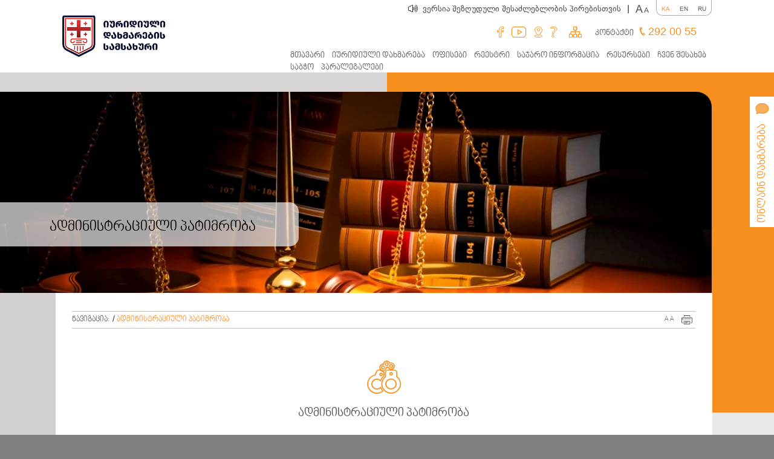

--- FILE ---
content_type: text/html; charset=UTF-8
request_url: http://www.legalaid.ge/ka/services/204/%E1%83%90%E1%83%93%E1%83%9B%E1%83%98%E1%83%9C%E1%83%98%E1%83%A1%E1%83%A2%E1%83%A0%E1%83%90%E1%83%AA%E1%83%98%E1%83%A3%E1%83%9A%E1%83%98-%E1%83%9E%E1%83%90%E1%83%A2%E1%83%98%E1%83%9B%E1%83%A0%E1%83%9D%E1%83%91%E1%83%90
body_size: 8294
content:
<!DOCTYPE html>
<!-- saved from url=(0014)about:internet -->
<html lang="ka">
<head>
        <meta charset="UTF-8">
    <title>ადმინისტრაციული პატიმრობა</title>
	<meta property="og:title" content="ადმინისტრაციული პატიმრობა" />
	<meta property="og:url" content="http://www.legalaid.ge/ka/services/204/%E1%83%90%E1%83%93%E1%83%9B%E1%83%98%E1%83%9C%E1%83%98%E1%83%A1%E1%83%A2%E1%83%A0%E1%83%90%E1%83%AA%E1%83%98%E1%83%A3%E1%83%9A%E1%83%98-%E1%83%9E%E1%83%90%E1%83%A2%E1%83%98%E1%83%9B%E1%83%A0%E1%83%9D%E1%83%91%E1%83%90" />
	<meta property="og:description" content="პირის დაცვა ადმინისტრაციული პატიმრობის საქმეზე წარმოადგენს იურიდიული დახმარების სამსახურის ერთ-ერთ მნიშვნელოვან ფუნქციას.&nbsp; 

იურიდიული დახმარების სამსახური ადმინისტრაციული პატიმრობის საქმეზე საკუთარი უფლებების დასაცავად პირებს სთავაზობს უფასო " />
	<meta property="og:image" content="http://www.legalaid.ge/photos/1/Success Stories/maxresdefault.jpg" />
	<meta property="og:image:width" content="1287" />
	<meta property="og:image:height" content="724" />
    <script src="http://www.legalaid.ge/assets/js/jssor.slider-22.0.15.min.js?v=1.0" type="text/javascript" data-library="jssor.slider" data-version="22.0.15"></script>
    <meta name="viewport" content="width=device-width, initial-scale=1.0, maximum-scale=1.0, user-scalable=no">
    <link rel="stylesheet" href="http://www.legalaid.ge/assets/fonts/css/bpg-nino-mtavruli.min.css?v=1.0">
    <link rel="stylesheet" href="http://www.legalaid.ge/assets/fonts/css/bpg-rioni-arial.min.css?v=1.0">
    <!-- <link rel="stylesheet" href="http://www.legalaid.ge/assets/css/style.css?v=1.01" /> -->
    <link rel="stylesheet" href="http://www.legalaid.ge/assets/css/style.css?v=1.01" />
    <link href="https://fonts.googleapis.com/css?family=Rubik:300" rel="stylesheet">
	<link rel="stylesheet" href="http://www.legalaid.ge/assets/css/content-style.css">
    <link rel="stylesheet" media="(max-width: 1024px)" href="http://www.legalaid.ge/assets/css/medium.css?v=1.0" />
    <link rel="stylesheet" media="(max-width: 768px)" href="http://www.legalaid.ge/assets/css/small.css?v=1.0" />
    <link rel="stylesheet" href="http://www.legalaid.ge/assets/css/printstyle.css?v=1.0" media="print"/>
    <link  href="http://www.legalaid.ge/assets/css/jquery.fancybox.min.css?v=1.0" rel="stylesheet">

    <script src="http://www.legalaid.ge/assets/js/jquery-1.12.3.min.js?v=1.0"></script>
    <!-- <script type="text/javascript" data-cfasync="false" src="//dsms0mj1bbhn4.cloudfront.net/assets/pub/shareaholic.js?v=1" data-shr-siteid="cdcacb6d8d7253b0cb9d44348122de1d" async="async"></script> -->
    <script type="text/javascript" src="//platform-api.sharethis.com/js/sharethis.js#property=59ca2af955a6eb0012399f58&product=inline-share-buttons"></script>

</head>
<body Class="ka font-normal" onload="fontSize()" data-time="21:26:07">
    <a href="#0" class="cd-top">Top</a>
    <header class="header">
        <div class="mobile-version-icons">
            <div class="sub-menu" onclick="submenu()"></div>
            <div class="home" onclick="home()"></div>
            <div class="mainmenu" onclick="mainmenu()"></div>
        </div>
        <style type="text/css">
            .test-mode {
                position:absolute; 
                width:100%; 
                top:35px; 
                text-align:center; 
                overflow:hidden; 
                font-family:'BPG Nino Mtavruli'; 
                font-weight:bold; 
                color:#f78f1e;
            }
            @media  screen and (max-width: 1024px) {
                .test-mode {
                    position:initial; 
                    background-color:#fff;
                }
            }
        </style>
        <div class="header-in">
            <a href="http://www.legalaid.ge/ka"><div id="header" class="header-logo"><img src="http://www.legalaid.ge/assets/img/logo.png" alt="logo"></div></a>
            <div class="header-content">
                <div class="options">
                    <div class="options-in">
                        <div class="options-icon"></div>
                        <p id="dis" onclick='location.href = "http://www.voice.legalaid.ge";' style="cursor:pointer">ვერსია შეზღუდული შესაძლებლობის პირებისთვის<span>|</span></p>
                        <a class="change-font-size">  <span>A</span> A</a>
                        <div class="options-content">
                                                                <a class="active" href="http://www.legalaid.ge/ka/services/204/%E1%83%90%E1%83%93%E1%83%9B%E1%83%98%E1%83%9C%E1%83%98%E1%83%A1%E1%83%A2%E1%83%A0%E1%83%90%E1%83%AA%E1%83%98%E1%83%A3%E1%83%9A%E1%83%98-%E1%83%9E%E1%83%90%E1%83%A2%E1%83%98%E1%83%9B%E1%83%A0%E1%83%9D%E1%83%91%E1%83%90">KA</a>
                                        <a class="" href="http://www.legalaid.ge/en/services/204/%E1%83%90%E1%83%93%E1%83%9B%E1%83%98%E1%83%9C%E1%83%98%E1%83%A1%E1%83%A2%E1%83%A0%E1%83%90%E1%83%AA%E1%83%98%E1%83%A3%E1%83%9A%E1%83%98-%E1%83%9E%E1%83%90%E1%83%A2%E1%83%98%E1%83%9B%E1%83%A0%E1%83%9D%E1%83%91%E1%83%90">EN</a>
                                        <a class="" href="http://www.legalaid.ge/ru/services/204/%E1%83%90%E1%83%93%E1%83%9B%E1%83%98%E1%83%9C%E1%83%98%E1%83%A1%E1%83%A2%E1%83%A0%E1%83%90%E1%83%AA%E1%83%98%E1%83%A3%E1%83%9A%E1%83%98-%E1%83%9E%E1%83%90%E1%83%A2%E1%83%98%E1%83%9B%E1%83%A0%E1%83%9D%E1%83%91%E1%83%90">RU</a>
                                    </div>
                    </div>
                </div>
                <div class="search">
                    <div class="search-content">
                        <ul class="contanct">
                    <li>
                        <a class="contact-icon fb" href="https://www.facebook.com/legalaid.ge" target="_blank"></a>
                        <a class="contact-icon youtube"  href="http://youtube.com" target="_blank"></a>
                        <a class="contact-icon" id="location"  href="http://www.legalaid.ge/ka/p/9/contact" target="_blank"></a>
                        <a class="contact-icon" id="question" href="http://www.legalaid.ge/ka/p/67/faq?showAll=1">
                        </a>
                        <a class="contact-icon" id="network" href="http://www.legalaid.ge/ka/sitemap">
                        </a>
                    </li>
                </ul>
                        <div class="menu menu-contant">
                            <ul>
                                <li><a href="http://www.legalaid.ge/ka/p/9/contact">კონტაქტი</a></li>
                            </ul>
                        </div>
                        <div class="tel"><p id="tel"><span></span> 292 00 55</p></div>
                        <form class="search-form">
                            <a id="hide">x</a>
                            <input type="text" id="search-word" placeholder="საძიებო სიტყვა">
                                <!-- <select >
                                  <option value="">კატეგორია</option>
                                  <option value="">კატეგორია</option>
                                  <option value="">კატეგორია</option>
                                  <option value="">კატეგორია</option>
                                </select> -->
                            <button class="search-button" onclick="return startSearch('search-word')" type="submit">ძებნა</button>
                        </form>
                        <div class="search-icon-div">
                            <a class="search-icon"></a>
                        </div>
                    </div>
                </div>
                <div id="menu" class="menu">
                    <ul id="menu-list">
                        <li><a href="http://www.legalaid.ge/ka">მთავარი</a></li>
                        <li><a href="http://www.legalaid.ge/ka/p/4/legal-aid">იურიდიული დახმარება</a></li>
<li><a href="http://www.legalaid.ge/ka/p/1/offices">ოფისები</a></li>
<li><a href="http://www.legalaid.ge/ka/c/2/register">რეესტრი</a></li>
<li><a href="http://www.legalaid.ge/ka/p/12/foi-general-information">საჯარო ინფორმაცია</a></li>
<li><a href="http://www.legalaid.ge/ka/p/33/information-resources">რესურსები</a></li>
<li><a href="http://www.legalaid.ge/ka/p/34/about-us">ჩვენ შესახებ</a></li>
<li><a href="http://www.legalaid.ge/ka/c/1/council">საბჭო</a></li>
<li><a href="http://www.legalaid.ge/ka/p/2313/პარალეგალები">პარალეგალები</a></li>

                    </ul>
                </div>
            </div>
        </div>
    </header>

    <section class="index-section">
        <div class="slideshow  content-slideshow-head ">
            	<img src="http://www.legalaid.ge/photos/1/Success Stories/maxresdefault.jpg" alt="">
	<div class="slide-description">
		<p>ადმინისტრაციული პატიმრობა</p>
	</div>
        </div>
        <div class="floatcontainer">
            <div class="icons">
                <!-- <a href="https://www.facebook.com/legalaid.ge">
                    <div id="facebook" class="orange-icon"></div>
                </a>
                <a href="https://www.youtube.com/channel/UCUrm4V_jXCJw8nGs_Vn-low">
                    <div style="margin-top:2px" id="video" class="orange-icon"></div>
                </a> -->
                <div id="message" class="orange-icon">
                    <div class="message-icon-contour"></div>
                    <div class="message-icon-full"></div>
                    <span>ონლაინ დახმარება</span>
                </div>
                <!-- <a href="http://www.legalaid.ge/ka/p/9/contact">
                    <div style="margin-top:2px" id="location" class="orange-icon"></div>
                </a>
                <a href="http://www.legalaid.ge/ka/p/67/faq?showAll=1">
                    <div style="margin-top:2px" id="question" class="orange-icon"></div>
                </a>
                <a href="http://www.legalaid.ge/ka/sitemap">
                    <div style="margin-top:2px" id="network" class="orange-icon"></div>
                </a> -->

<script type="text/javascript" src="http://www.legalaid.ge/mibew/js/compiled/chat_popup.js"></script><script type="text/javascript">Mibew.ChatPopup.init({"id":"58c67a3fac05bad0","url":"\/mibew\/chat?locale=ka","preferIFrame":true,"modSecurity":false,"width":640,"height":480,"resizable":true,"styleLoader":"\/mibew\/chat\/style\/popup"});</script>
            </div>
        </div>
        <div class="orange">
        </div>
        <div class="back" >
                        <div class="back-in services-back-in">
                <div class="public">
					<div class="services-text-left-separator">
						<div class="text-box services-text-box">
							<div class="separator services-separator"></div>
							<div class="navigation services-navigation">
								<div class="navigation-path">
									<p>ნავიგაცია:</p>
									<span>/</span>
									<a class="current" href="#">ადმინისტრაციული პატიმრობა</a>
								</div>

								<div class="print-button">
									<a class="change-font-size">  <span>A</span> A</a>
									<img src="http://www.legalaid.ge/assets/img/print-icon.png" onclick="window.print()"/>
								</div>
							</div>
							<div class="services-description">
								<div class="services-description-head">
									<div></div>
									<p>ადმინისტრაციული პატიმრობა</p>
								</div>

								<div class="services-description-text">
									<p style="text-align:justify"><span style="color:#000000"><span style="font-size:14px">პირის დაცვა ადმინისტრაციული პატიმრობის საქმეზე წარმოადგენს იურიდიული დახმარების სამსახურის ერთ-ერთ მნიშვნელოვან ფუნქციას.&nbsp; </span></span></p>

<p style="text-align:justify"><span style="color:#000000"><span style="font-size:14px">იურიდიული დახმარების სამსახური ადმინისტრაციული პატიმრობის საქმეზე საკუთარი უფლებების დასაცავად პირებს სთავაზობს უფასო იურიდიულ კონსულტაციას. მათ შეუძლიათ ისარგებლონ როგორც პირადი ასევე სატელეფონო/ონლაინ კონსულტაციის სერვისებით. იურიდიული დახმარების სამსახური ადმინისტრაციული სამართალდარღვევის საქმეზე უფასო საადვოკატო მომსახურებას ახორციელებს, თუ ადვოკატის დანიშვნას მოითხოვს ის გადახდისუუნარო პირი, რომლის მიმართაც მიმდინარეობს წარმოება იმ საქმეზე, რომლისთვისაც სახდელის ერთ-ერთ სახედ გათვალისწინებულია ადმინისტრაციული პატიმრობა და თუ საქმეში არ მონაწილებს მის მიერ აყვანილი ადვოკატი.</span></span></p>

<p style="text-align:justify"><span style="color:#000000"><strong><span style="font-size:14px">ადმინისტრაციულ პასუხისგებაში მიცემულ პირს უფლება აქვს:</span></strong></span></p>

<ul>
	<li style="text-align:justify"><span style="color:#000000"><span style="font-size:14px">გაეცნოს საქმის მასალებს;</span></span></li>
	<li style="text-align:justify"><span style="color:#000000"><span style="font-size:14px">მისცეს ახსნა-განმარტება;</span></span></li>
	<li style="text-align:justify"><span style="color:#000000"><span style="font-size:14px">წარადგინოს მტკიცებულება;</span></span></li>
	<li style="text-align:justify"><span style="color:#000000"><span style="font-size:14px">განაცხადოს შუამდგომლობა;</span></span></li>
	<li style="text-align:justify"><span style="color:#000000"><span style="font-size:14px">საქმის განხილვისას ისარგებლოს ადვოკატის იურიდიული დახმარებით; </span></span></li>
	<li style="text-align:justify"><span style="color:#000000"><span style="font-size:14px">გამოვიდეს მშობლიურ ენაზე და თუ არ იცის მიმდინარე წარმოების ენა, ისარგებლოს თარჯიმნის მომსახურებით;</span></span></li>
	<li style="text-align:justify"><span style="color:#000000"><span style="font-size:14px">გაასაჩივროს&nbsp;მიღებული დადგენილება.</span></span></li>
</ul>

<p style="text-align:justify"><span style="color:#000000"><span style="font-size:14px">ადმინისტრაციული სამართალდარღვევის საქმე განიხილება იმ პირის თანდასწრებით, რომელიც მიცემულია ადმინისტრაციულ პასუხისგებაში. ამ პირის დაუსწრებლად საქმე შეიძლება განხილულ იქნეს მხოლოდ ისეთ შემთხვევებში, როდესაც არსებობს ცნობა მისთვის საქმის განხილვის ადგილისა და დროის დროული შეტყობინების შესახებ, თუმცა მისგან არ შემოსულა შუამდგომლობა საქმის განხილვის გადადების თაობაზე.</span></span></p>

<p style="text-align:justify"><span style="color:#000000"><span style="font-size:14px">ადმინისტრაციული პატიმრობის ვადა არ შეიძლება იყოს 15 დღეზე მეტი. ადმინისტრაციული პატიმრობა არ შეიძლება შეეფარდოთ ორსულ ქალებს, დედებს, რომლებსაც ჰყავთ 12 წლამდე ასაკის ბავშვები, 18 წლის ასაკს მიუღწეველ პირებს, პირველი და მეორე ჯგუფის შეზღუდული შესაძლებლობის სტატუსის მქონე პირებს.</span></span></p>

<p style="text-align:justify"><span style="color:#000000"><span style="font-size:14px">ადმინიტრაციული პატიმრობა გამოიყენება ისეთ სამართალდარღვევებზე, როგორებიცაა წვრილმანი ხულიგნობა; სამიჯნე ნიშნის მოშლა, დაზიანება ან სასაზღვრო ზოლის თვითნებური შეცვლა; შემაკავებელი ან დამცავი ორდერით გათვალისწინებული მოთხოვნებისა და&nbsp; ვალდებულებების შეუსრულებლობა და სხვა.</span></span></p>

<p style="text-align:justify">&nbsp;</p>

<hr />
<p style="text-align:justify"><span style="font-size:18px"><strong><span style="color:#d35400">სამართლებრივი აქტები</span></strong></span></p>

<ul>
	<li style="text-align:justify"><span style="font-size:14px"><a href="https://matsne.gov.ge/ka/document/view/30346" target="_blank">საქართველოს კონსტიტუცია</a></span></li>
	<li style="text-align:justify"><span style="font-size:14px"><a href="https://matsne.gov.ge/ka/document/view/1208370" target="_blank">ადამიანის უფლებათა და ძირითად თავისუფლებათა დაცვის კონვეცია</a></span></li>
	<li style="text-align:justify"><span style="font-size:14px"><a href="https://matsne.gov.ge/ka/document/view/1398335" target="_blank">საერთაშორისო პაქტი სამოქალაქო და პოლიტიკური უფლებების შესახებ</a></span></li>
	<li style="text-align:justify"><span style="font-size:14px"><a href="https://matsne.gov.ge/ka/document/view/1483577" target="_blank">ეკონომიკური, სოციალური და კულტურული უფლებების შესახებ საერთაშორისო პაქტი</a></span></li>
	<li style="text-align:justify"><span style="font-size:14px"><a href="https://matsne.gov.ge/ka/document/view/28216" target="_blank">საქართველოს&nbsp;ადმინისტრაციულ სამართალდარღვევათა კოდექსი</a></span></li>
	<li style="text-align:justify"><span style="font-size:14px"><a href="https://matsne.gov.ge/ka/document/view/21604" target="_blank">&bdquo;იურიდიული დახმარების შესახებ&ldquo; საქართველოს კანონი</a></span></li>
	<li style="text-align:justify"><span style="font-size:14px"><a href="https://matsne.gov.ge/ka/document/view/15472" target="_blank">&bdquo;ადვოკატთა შესახებ&ldquo; საქართველოს კანონი</a></span></li>
	<li style="text-align:justify"><span style="font-size:14px"><a href="https://matsne.gov.ge/ka/document/view/2384252" target="_blank">საქართველოს მთავრობის №424 დადგენილება - &bdquo;პირის გადახდისუუნარობის დადასტურების წესის განსაზღვრის შესახებ&ldquo; </a></span></li>
	<li style="text-align:justify"><span style="font-size:14px"><a href="http://www.legalaid.ge/files/1/LAS_Council_Decision_20.pdf" target="_blank">იურიდიული დახმარების საბჭოს №20 გადაწყვეტილება - საჯარო სამართლის იურიდიული პირის &ndash; იურიდიული დახმარების სამსახურის დებულების დამტკიცების შესახებ </a></span></li>
	<li style="text-align:justify"><span style="font-size:14px"><a href="http://www.legalaid.ge/files/1/LAS_Council_Decision_27.pdf" target="_blank">იურიდიული დახმარების საბჭოს </a><a href="http://www.legalaid.ge/files/1/LAS_Council_Decision_20.pdf" target="_blank">№</a><a href="http://www.legalaid.ge/files/1/LAS_Council_Decision_27.pdf" target="_blank">27 გადაწყვეტილება - &bdquo;იურიდიული დახმარების შესახებ&ldquo; საქართველოს კანონის მე-5 მუხლის მე-3 პუნქტით გათვალისწინებული იურიდიული დახმარების გაწევის კრიტერიუმების დამტკიცების შესახებ</a></span></li>
	<li style="text-align:justify"><span style="font-size:14px"><a href="http://www.legalaid.ge/files/1/GBA_Code.pdf" target="_blank">ადვოკატთა პროფესიული ეთიკის კოდექსი</a></span></li>
</ul>

<p style="text-align:justify">&nbsp;</p>

<hr />
<p style="text-align:justify"><span style="font-size:18px"><strong><span style="color:#d35400">მომსახურების ფარგლები</span></strong></span></p>

<p style="text-align:justify"><span style="font-size:14px">სამოქალაქო ან/და ადმინისტრაციულ საქმეზე მუშაობისას, იურიდიული დახმარების სამსახურის საზოგადოებრივი ადვოკატი, როგორც წესი, ახორციელებს შემდეგ მოქმედებებს:</span></p>

<ul>
	<li style="text-align:justify"><span style="font-size:14px">ეცნობა ინფორმაციას და საქმის მასალებს წარმოებაში მიღებული საქმეების შესახებ;</span></li>
	<li style="text-align:justify"><span style="font-size:14px">ხვდება დასაცავ პირს და უწევს სამართლებრივ კონსულტაციას;</span></li>
	<li style="text-align:justify"><span style="font-size:14px">აანალიზებს საქმესთან დაკავშირებულ ინფორმაციას და უზრუნველყოფს საქმის წარმატებით წარმართვისათვის მტკიცებულებების შეგროვებას და წარდგენას შესაბამის უწყებაში ან სასამართლოში;</span></li>
	<li style="text-align:justify"><span style="font-size:14px">წარმოადგენს დასაცავ პირს სასამართლოში;</span></li>
	<li style="text-align:justify"><span style="font-size:14px">ადგენს საქმესთან დაკავშირებულ სამართლებრივ დოკუმენტებს &ndash; განცხადებებს, სარჩელებს, შესაგებლებს, საჩივრებს, მიმართვებს, შუამდგომლობებს და ა.შ.;</span></li>
	<li style="text-align:justify"><span style="font-size:14px">ახდენს დასაცავი პირის და, საჭიროების შემთხვევაში, მისი კანონიერი წარმომადგენლის ინფორმირებას საქმის მიმდინარეობასთან დაკავშირებით.</span></li>
</ul>

<p>&nbsp;</p>

<hr />
<p><span style="font-size:18px"><strong><span style="color:#d35400">მომსახურებით სარგებლობის პირობები</span></strong></span></p>

<p>&nbsp;</p>

<p>&nbsp;</p>

									<!-- 229146742-->&nbsp; 
								</div>

              								<div style="margin-top: 15px;" class="sharethis-inline-share-buttons" data-version="v1"></div>
								<!-- <div style="margin-left: -15px;" class="shareaholic-canvas" data-app="share_buttons" data-app-id="26710535"></div> -->
								
								<div class="other-services">
									<div class="other-services-head">
										<a href="#">სხვა იუირიდიული დახმარება<div></div></a>
									</div>
									<div class="other-services-icons">
										<div class="tooltip"><a href="http://www.legalaid.ge/ka/services/176/legal-consultation"></a>
										  <span class="tooltiptext">იურიდიული კონსულტაცია</span>
										</div>
										<div class="tooltip"><a href="http://www.legalaid.ge/ka/services/177/drafting-of-legal-documents"></a>
										  <span class="tooltiptext">იურიდიული დოკუმენტების შედგენა</span>
										</div>
										<div class="tooltip"><a href="http://www.legalaid.ge/ka/services/178/criminal-legal-aid"></a>
										  <span class="tooltiptext">იურიდიული დახმარება სისხლის სამართლის პროცესში</span>
										</div>
										<div class="tooltip"><a href="http://www.legalaid.ge/ka/services/179/არასრულწლოვანთა-დაცვა"></a>
										  <span class="tooltiptext">არასრულწლოვანთა დაცვა</span>
										</div>
										<div class="tooltip"><a href="http://www.legalaid.ge/ka/services/180/ოჯახში-ძალადობა"></a>
										  <span class="tooltiptext">ოჯახში ძალადობა</span>
										</div>
										<div class="tooltip"><a href="http://www.legalaid.ge/ka/services/181/ქალთა-მიმართ-ძალადობა"></a>
										  <span class="tooltiptext">ქალთა მიმართ ძალადობა</span>
										</div>
										<div class="tooltip"><a href="http://www.legalaid.ge/ka/services/182/საოჯახო-სამართალი"></a>
										  <span class="tooltiptext"> საოჯახო სამართალი</span>
										</div>
										<div class="tooltip"><a href="http://www.legalaid.ge/ka/services/183/მემკვიდრეობა"></a>
										  <span class="tooltiptext">მემკვიდრეობა</span>
										</div>
										<div class="tooltip"><a href="http://www.legalaid.ge/ka/services/184/დევნილთა-უფლებები"></a>
										  <span class="tooltiptext">დევნილთა უფლებები</span>
										</div>
										<div class="tooltip"><a href="http://www.legalaid.ge/ka/services/185/სოციალური-დახმარება"></a>
										  <span class="tooltiptext">სოციალური დახმარება</span>
										</div>
										<div class="tooltip"><a href="http://www.legalaid.ge/ka/services/186/პენსიის-საკითხები"></a>
										  <span class="tooltiptext">პენსიის საკითხები</span>
										</div>
										<div class="tooltip"><a href="http://www.legalaid.ge/ka/services/194/პირის-მხარდაჭერის-მიმღებად-ცნობა"></a>
										  <span class="tooltiptext">პირის &bdquo;მხარდაჭერის მიმღებად&ldquo; ცნობა</span>
										</div>
										<div class="tooltip"><a href="http://www.legalaid.ge/ka/services/188/პაციენტთა-უფლებები"></a>
										  <span class="tooltiptext">პაციენტთა უფლებები</span>
										</div>
										<div class="tooltip"><a href="http://www.legalaid.ge/ka/services/189/ომისა-და-სამხედრო-ძალების-ვეტერანები"></a>
										  <span class="tooltiptext"> ომისა და სამხედრო ძალების ვეტერანები</span>
										</div>
										<div class="tooltip"><a href="http://www.legalaid.ge/ka/services/195/არანებაყოფლობითი-ფსიქიატრიული-მკურნალობა"></a>
										  <span class="tooltiptext">არანებაყოფლობითი ფსიქიატრიული მკურნალობა</span>
										</div>
										<div class="tooltip"><a href="http://www.legalaid.ge/ka/services/197/პატიმართა-დისციპლინური-სამართალწარმოება"></a>
										  <span class="tooltiptext">პატიმართა დისციპლინური სამართალწარმოება</span>
										</div>
										<div class="tooltip"><a href="http://www.legalaid.ge/ka/services/193/თავშესაფრის-მაძიებლები"></a>
										  <span class="tooltiptext">თავშესაფრის მაძიებლები</span>
										</div>
										<div class="tooltip"><a href="http://www.legalaid.ge/ka/services/187/ყოფილ-სახელმწიფო-მოხელეთა-და-მეცნიერთა-სოციალური-უ"></a>
										  <span class="tooltiptext">ყოფილ სახელმწიფო მოხელეთა და მეცნიერთა სოციალური უფლებები</span>
										</div>
										<div class="tooltip"><a href="http://www.legalaid.ge/ka/services/190/საომარ-მოქმედებებში-დაღუპულ-და-უგზოუკვლოდ-დაკარგულ"></a>
										  <span class="tooltiptext"> საომარ მოქმედებებში დაღუპულ და უგზო&ndash;უკვლოდ დაკარგულ პირთა ოჯახების სოციალური უფლებები</span>
										</div>
										<div class="tooltip"><a href="http://www.legalaid.ge/ka/services/196/ტუბერკულოზით-დაავადებულ-პირთა-არანებაყოფლობითი-იზო"></a>
										  <span class="tooltiptext"> ტუბერკულოზით დაავადებულ პირთა არანებაყოფლობითი იზოლაცია</span>
										</div>
										<div class="tooltip"><a href="http://www.legalaid.ge/ka/services/191/პოლიტიკური-რეპრესიების-მსხვერპლთა-უფლებები"></a>
										  <span class="tooltiptext">პოლიტიკური რეპრესიების მსხვერპლთა უფლებები</span>
										</div>
										<div class="tooltip"><a href="http://www.legalaid.ge/ka/services/192/შეზღუდული-შესაძლებლობის-მქონე-პირთა-უფლებები"></a>
										  <span class="tooltiptext">შეზღუდული შესაძლებლობის მქონე პირთა უფლებები</span>
										</div>
									</div>
								</div>
							</div>
						</div>
					</div>
					<div class="public-in">
					</div>
				    		<div class="poster  ">
					<div class="poster-orange"></div>
					<div class="orange-arrow"></div>
					<a href="http://www.legalaid.ge/ka/p/100/statistics">
						<div id="questions" class="poster-deskription">
							<div class="poster-paragraph">
								<p>სტატისტიკა</p>
							</div>
						</div>
					</a>
					<div class="poster-height"></div>
				</div>
				    		<div class="poster  ">
					<div class="poster-orange"></div>
					<div class="orange-arrow"></div>
					<a href="http://www.legalaid.ge/ka/p/2197/%E1%83%A1%E1%83%90%E1%83%A1%E1%83%90%E1%83%A0%E1%83%92%E1%83%94%E1%83%91%E1%83%9A%E1%83%9D-%E1%83%91%E1%83%9B%E1%83%A3%E1%83%9A%E1%83%94%E1%83%91%E1%83%98">
						<div id="questions" class="poster-deskription">
							<div class="poster-paragraph">
								<p>სასარგებლო ბმულები</p>
							</div>
						</div>
					</a>
					<div class="poster-height"></div>
				</div>
				    		<div class="poster  services-poster-last ">
					<div class="poster-orange"></div>
					<div class="orange-arrow"></div>
					<a href="http://free.mylaw.ge/">
						<div id="questions" class="poster-deskription">
							<div class="poster-paragraph">
								<p>უფასო იურიდიული დახმარების პორტალი</p>
							</div>
						</div>
					</a>
					<div class="poster-height"></div>
				</div>
		<div></div>
				</div>
            </div>


        </div>

    </section>

    <footer class="footer">
        <div class="footer-head">
            <div class="footer-list">
                <center>
                                <h6 class="footer-tags-list"><a href="http://www.legalaid.ge/ka/tags/ყველაქალსაქვსსათქმელი">ყველაქალსაქვსსათქმელი</a></h6>
                        <h6 class="footer-tags-list"><a href="http://www.legalaid.ge/ka/tags/სახელმწიფოზრუნავს">სახელმწიფოზრუნავს</a></h6>
                        <h6 class="footer-tags-list"><a href="http://www.legalaid.ge/ka/tags/არასრულწლოვანი">არასრულწლოვანი</a></h6>
                        <h6 class="footer-tags-list"><a href="http://www.legalaid.ge/ka/tags/სოციალურად დაუცველი">სოციალურად დაუცველი</a></h6>
                        <h6 class="footer-tags-list"><a href="http://www.legalaid.ge/ka/tags/კონკურსი">კონკურსი</a></h6>
                        <h6 class="footer-tags-list"><a href="http://www.legalaid.ge/ka/tags/იურიდიული დახმარების საბჭო">იურიდიული დახმარების საბჭო</a></h6>
                                    <h5 class="footer-tags-list"><a href="http://www.legalaid.ge/ka/tags/undp undpgeorgia germany ruleoflaw justice justiceforall accesstojustice lasGeorgiia legalaid">undp undpgeorgia germany ruleoflaw justice justiceforall accesstojustice lasGeorgiia legalaid</a></h5>
                                    <h3 class="footer-tags-list"><a href="http://www.legalaid.ge/ka/tags/ვაკანსია">ვაკანსია</a></h3>
                                    <h1 class="footer-tags-list"><a href="http://www.legalaid.ge/ka/tags/undp undpgeorgia germany ruleoflaw justice justiceforall accesstojustice legalaid las">undp undpgeorgia germany ruleoflaw justice justiceforall accesstojustice legalaid las</a></h1>
                        <h1 class="footer-tags-list"><a href="http://www.legalaid.ge/ka/tags/სისხლის სამართლის პროცესი">სისხლის სამართლის პროცესი</a></h1>
                            </center>
            </div>
        </div>
        <div class="footer-section">
            <div class="footer-section-in">
                <div class="contact">
					                <h3>კონტაქტი</h3>
                    <p>&nbsp;</p>

<ul>
	<li>იურიდიული დახმარების სამსახური (ადმინისტრაცია)</li>
</ul>

<ul>
	<li>საიდენტიფიკაციო კოდი: 204534058</li>
</ul>

<ul>
	<li>მის: აღმაშენებლის გამზ №140ა, თბილისი, საქართველო</li>
	<li>ელ-ფოსტა: info@legalaid.ge</li>
	<li><strong>სატელეფონო კონსულტაცია&nbsp;&nbsp;(სამუშაო დღეებში 10 საათიდან 18 საათამდე)</strong><strong>:</strong></li>
	<li><strong>1485 ან</strong>&nbsp;&nbsp;<span style="font-family:Arial,Helvetica,sans-serif"><span style="font-size:14px"><strong>+995 (32) 2920055&nbsp;</strong></span></span></li>
	<li>საზოგადოებასთან ურთიერთობა: pr@legalaid.ge</li>
</ul>

<p>&nbsp;</p>

					<ul class="contanct">
					<li>
                        <a class="contact-icon fb" href="https://www.facebook.com/legalaid.ge" target="_blank"></a>
                        <a class="contact-icon youtube"  href="http://youtube.com" target="_blank"></a>
                        <a class="contact-icon" id="location"  href="http://www.legalaid.ge/ka/p/9/contact" target="_blank"></a>
                        <a class="contact-icon" id="question" href="http://www.legalaid.ge/ka/p/67/faq?showAll=1">
                        </a>
                        <a class="contact-icon" id="network" href="http://www.legalaid.ge/ka/sitemap">
                        </a>
                    </li>
				</ul>
                </div>
                <div class="footer-about">
                <h3>იურიდიული დახმარება</h3>
                    <ul class="footer-about-list">
                        <li><a href="http://www.legalaid.ge/ka/p/123/general-conditions">ზოგადი პირობები</a></li>
<li><a href="http://www.legalaid.ge/ka/p/125/services">სერვისები</a></li>
<li><a href="http://www.legalaid.ge/ka/p/126/mandatory-defense">სავალდებულო დაცვა</a></li>
<li><a href="http://www.legalaid.ge/ka/p/122/service-for-insolvent-persons">გადახდისუუნარო პირთა მომსახურება </a></li>
<li><a href="http://www.legalaid.ge/ka/p/127/procedure-of-appointing-a-lawyer">ადვოკატის დანიშვნის პროცედურა</a></li>

                    </ul>

                </div>
                <div class="footer-about">
                <h3>საინფორმაციო რესურსები</h3>
                    <ul class="footer-about-list">
                        <li><a href="http://www.legalaid.ge/ka/p/5/news">სიახლეები</a></li>
<li><a href="http://www.legalaid.ge/ka/p/6/announcements">განცხადებები</a></li>
<li><a href="http://www.legalaid.ge/ka/p/7/მოგებული-საქმეები">მოგებული საქმეები</a></li>
<li><a href="http://www.legalaid.ge/ka/p/88/publications">პუბლიკაციები</a></li>
<li><a href="http://www.legalaid.ge/ka/p/2/photo-gallery">ფოტოგალერეა</a></li>
<li><a href="http://www.legalaid.ge/ka/p/3/video-gallery">ვიდეოგალერეა</a></li>

                    </ul>

                </div>
                <div class="footer-about  last">
                <h3>ჩვენ შესახებ</h3>
                    <ul class="footer-about-list">
                        <li><a href="http://www.legalaid.ge/ka/tbilisi">თბილისის იურიდიული დახმარების ბიურო</a></li>
<li><a href="http://www.legalaid.ge/ka/p/5/news">სიახლეები</a></li>
<li><a href="http://www.legalaid.ge/ka/p/9/contact">კონტაქტი</a></li>

                    </ul>
                </div>
            </div>

        </div>
        <div class="footer-un">
                <div class="fuuter-un-in">
                    <!-- tmp -->
                    <img src="http://www.legalaid.ge/assets/img/european.png" >
                    <p>წინამდებარე ვებგვერდი შექმნილია ევროკავშირისა და გაეროს განვითარების პროგრამის დახმარებით. მის შინაარსზე პასუხისმგებელია მხოლოდ იურიდიული დახმარების სამსახური და მისი შინაარსის ევროკავშირის და გაეროს განვითარების პროგრამის პოზიციად აღქმა დაუშვებელია.</p>
                    <img class="undp" src="http://www.legalaid.ge/assets/img/undp.png">
                </div>
        </div>
        <div class="footer-footer">
            <div class="footer-footer-in">
                <p>იურიდიული დახმარების სამსახური 2011 &copy; ყველა უფლება დაცულია  |  <a href="http://ideadesigngroup.ge" style="color:inherit" target="_blank">შექმნილია იდეა დიზაინ ჯგუფის მიერ</a></p>
            </div>
        </div>
        </div>
           </div>
        </div>
    </footer>
    <script type="text/javascript" src="http://www.legalaid.ge/assets/js/javascript.js"></script>
    <script src="http://www.legalaid.ge/assets/js/jquery.fancybox.min.js"></script>
    <script type="text/javascript">
        function startSearch(inputId) {
            location.href = "http://www.legalaid.ge/ka/search/" + $('#' + inputId).val();
            return false;
        }
    </script>
    <!-- Global site tag (gtag.js) - Google Analytics -->
    <script async src="https://www.googletagmanager.com/gtag/js?id=UA-39713075-43"></script>
    <script>
      window.dataLayer = window.dataLayer || [];
      function gtag(){dataLayer.push(arguments);}
      gtag('js', new Date());

      gtag('config', 'UA-39713075-43');
    </script>
</body>
</html>


--- FILE ---
content_type: text/css
request_url: http://www.legalaid.ge/assets/css/content-style.css
body_size: 4371
content:

.ka .biuro-buttons .biuro-button
,.ka .contact-info-icons .contact-inco-icon
,.ka .contact-h
,.ka .navigation
,.ka .text h1
,.ka .publication-table
,.ka .about-us
,.ka .accordion
,.ka .content-menu-link
,.ka .panel p
,.ka .postpage-form select
,.ka .news .news-post h3
,.ka .news .news-date span
,.ka ul
,.ka .services-list h1
,.ka .services-link p
,.ka .services-description-head p
,.ka .other-services-head a
,.ka .gallery p
,.ka .accordion a
{
    font-family: "BPG Nino Mtavruli", sans-serif;
}
.ka .administration ul
,.ka .post p
,.ka .text
,.ka .panel-qa p
,.ka .news .news-post p
,.ka .news-changepage li
,.ka .services-description-text p
,.ka .tooltiptext
,.ka .gallery .gallery-description
,.ka .panel .pre a
,.ka .sitemapLinks a
{
    font-family: "BPG Rioni Arial", sans-serif;
}



.en .biuro-buttons .biuro-button
,.en .contact-info-icons .contact-inco-icon
,.en .contact-h
,.en .navigation
,.en .text h1
,.en .publication-table
,.en .about-us
,.en .accordion
,.en .content-menu-link
,.en .panel p
,.en .postpage-form select
,.en .news .news-post h3
,.en .news .news-date span
,.en ul
,.en .services-list h1
,.en .services-link p
,.en .services-description-head p
,.en .other-services-head a
,.en .gallery p
,.en .accordion a
,.en .administration ul
,.en .post p
,.en .text
,.en .panel-qa p
,.en .news .news-post p
,.en .news-changepage li
,.en .services-description-text p
,.en .tooltiptext
,.en .gallery .gallery-description
,.en .panel .pre a
,.en .sitemapLinks a
{
    font-family: 'Rubik', sans-serif;
}


.ru .biuro-buttons .biuro-button
,.ru .contact-info-icons .contact-inco-icon
,.ru .contact-h
,.ru .navigation
,.ru .text h1
,.ru .publication-table
,.ru .about-us
,.ru .accordion
,.ru .content-menu-link
,.ru .panel p
,.ru .postpage-form select
,.ru .news .news-post h3
,.ru .news .news-date span
,.ru ul
,.ru .services-list h1
,.ru .services-link p
,.ru .services-description-head p
,.ru .other-services-head a
,.ru .gallery p
,.ru .accordion a
,.ru .administration ul
,.ru .post p
,.ru .text
,.ru .panel-qa p
,.ru .news .news-post p
,.ru .news-changepage li
,.ru .services-description-text p
,.ru .tooltiptext
,.ru .gallery .gallery-description
,.ru .panel .pre a
,.ru .sitemapLinks a
{
    font-family: 'Rubik', sans-serif;
}

.post ul {
    display:inline-block;
    padding-left:20px;
}

.content-slideshow-head
{
    padding: 13% 0px;
    overflow: hidden;
    height: 0px;
}
.content-slideshow-head img
{
    width: 100%;
    margin-top: -15%;
}
#map
{
    width: 100%;
    margin-top: -15%;
    height: 100%;
    position: static !important;
}
.biuro-buttons
{
    width: 100%;
    height: 20px;
    margin-bottom: 50px;
}
.biuro-buttons .biuro-button
{
    height: 0px;
    display: block;
    padding: 17px 3%;
    background-color: #e8e7e7;
    border: none;
    line-height: 6px;
    margin-bottom: 5px;
    font-size: 12px;
    margin-left: 1%;
    cursor: pointer;
    width: initial;
    color: grey;
    float: left;
    -webkit-transition: .3s;
    transition: .3s;
    -moz-transition: .3s;
    -o-transition: .3s;
    -ms-transition: .3s;
}
.biuro-buttons .last
{
    border-top-right-radius: 15px;
}
.biuro-buttons .active
{
    background-color: #e35a53;
    color: #eee !important;
}
.biuro-buttons .biuro-button:hover
{
    background-color: #e35a53;
    color: #eee !important;
}
.biuro-map
{
    background: url('../img/map.png');
    background-repeat: no-repeat;
    background-size: 100%;
    width: 80%;
    margin:  10px auto;
    padding: 20.5% 0px;
}
.contact-info
{
    color: #a8c3c1 !important;
    font-size: 10px;
}
.contact-info-icons
{
    width: 100%;
    height: 100%;
    margin-top: 10px;
    overflow: hidden;
}
.administration
{
    width: 90%;
    margin-left: 10%;
}
.administration ul
{
    font-size: 12px;
}
.administration ul li
{
    color: #f78f1e;
}
.administration ul li a
{
    color: #4c4d4f;
    -webkit-transition: .3s;
    transition: .3s;
    -moz-transition: .3s;
    -o-transition: .3s;
    -ms-transition: .3s;
}
.administration ul li a:hover
{
    color: #f78f1e;
}
.administration ul li a span
{
    color: #518b86;
}
.contact-info-icons .contact-inco-icon
{
    width: 23%;
    margin-right: 2%;
    line-height: 1;
    margin-top: 20px;
    float: left;
    height: 100%;
    text-align: center;
}
.contact-info-icons .contact-inco-icon:hover h3
{
    color: #4c4d4f;
}
.contact-h
{
    font-size: 12px;
    color: #7f8d99;
}
.contact-info-icons .contact-inco-icon p
{
    font-size: 12px;
    color: #4c4d4f;
}
.contact-info-icons .contact-inco-icon h3
{
    -webkit-transition: .3s;
    transition: .3s;
    -moz-transition: .3s;
    -o-transition: .3s;
    -ms-transition: .3s;
  font-family: "icon-set";
  margin-bottom: 15px;
  color: #f78f1e;
}
.social
{
    width: 100%;
    height: 40px;
    line-height: 40px;
    padding: 15px 0px;

}
.social p
{
     color: #f78f1e;
     float: left;
}
.social-links
{
    width: 40%;
    float: right;
    height: 40px;
    background-color: #f5f5f5;
}
.post p
{
    font-size: 10px;
}
.post-images
{
    width: 47%;
    height: 100%;
    overflow: hidden;
    border-top-right-radius: 15px;
    float: left;
    margin-right: 10px;
}
.post-links
{
    width: 100%;
    margin: 20px 0px;
}
.post-links a
{
    padding: 3px 7px;
    margin: 2px;
    border-radius: 7px;
    color: #7f8d99 !important;
    background-color: #ebe9e9;
    font-size: 8px;
}
.post-images a {
  text-decoration: none;
}

.post-images a img
{
    width: 49.2%;
}
.post-images a:nth-child(1) img
{
    width: 100%;
}
.back
{
    margin-top: 28.5%;
}
.text-box
{
    width: 87.35%;
    height: 100%;
    min-height: 340px;
    overflow: hidden;
    background-color: #ffffff;
    position: relative;
    z-index: 4;
    border-bottom-right-radius: 25px;
}
.services-text-box
{
width: 106%;
    /*padding-bottom: 50px;*/
    margin-left: 9%;
}
.public-in
{
    padding-bottom: 10%;
}
.navigation
{
    height: 100%;
    overflow: hidden;
    width: 80%;
    margin: 0px auto;
    border-top: 1px solid #c0c0c1;
    border-bottom: 1px solid #c0c0c1;
    padding: 6px 0px 3px;
    font-size: 13px;
}
.navigation-path {
    width: calc(100% - 68px);
    float: left;
}
.navigation p
{
    float: left;
    margin-right: 5px;
    color:#5d5d5f;
}
.navigation a
{
    color:#5d5d5f;
    -webkit-transition: .3s;
    transition: .3s;
    -moz-transition: .3s;
    -o-transition: .3s;
    -ms-transition: .3s;
}
.navigation a:hover
{
    color:#f78f1e
}
.navigation .current
{
    color: #f78f1e;
}
.separator
{
    width: 100%;
    padding: 3% 0px;
}
.text
{
    word-wrap: break-word;
    width: 80%;
    margin: 50px auto;
}
.text h1
{
    width: 100%;
    text-align: center;
    margin-bottom: 40px;
    font-size: 14px;
    clear: both;
}
.text p
{
    font-size: 11px;
}
.text a
{
    color: #f78f1e;
}
.publication-table
{
    width: 100%;
    color:#6b6c6e;
}
.publication-table td:nth-child(2n)
{
    text-align: center;
    font-size: 12px;
}
.public-info-table-icon
{
    font-family: 'icon-set';
    color: #518b86;
    font-size: 14px;
    height: 20px;
    width: 30px;
    float: left;
    margin-left: 10px;
}
.publication-table th:nth-child(1)
{
    text-align: left;
    height: 0px;
    width: 85%;
    background-color: #e8e7e7;
    line-height: 0px;
    padding: 13px;
    padding-top: 18px;
    font-size: 12px;
}
.publication-table th:nth-child(2)
{
    text-align: center;
    height: 0px;
    color: #eee;
    background-color: #518b86;
    line-height: 0px;
    padding-bottom: 13px;
    padding-top: 18px;
    font-size: 12px;
    border-top-right-radius: 15px;
}
.public-info-table-date
{
    border-radius: 0px !important;
    background-color: #e8e7e7 !important;
    color: #000 !important;
}
.publication-table td a
{
    color: #6b6c6e;
    -webkit-transition: .3s;
    transition: .3s;
    -moz-transition: .3s;
    -o-transition: .3s;
    -ms-transition: .3s;
}
.publication-table td a:hover
{
    color: #f78f1e;
}
.publication-table td
{
    height: 0px;
    padding: 20px 0px
}
.publication-table td img
{
    height: 40px;
    margin-right: 10px;
    float: left;
}
.publication-table td h3
{
    font-size: 16px;
    margin-bottom: 5px;
    width: calc(100% - 45px);
    float: left;
}
.publication-table td p
{
    font-size: 14px;
    width: calc(100% - 45px);
    float: left;
}
.back-pixels
{
    position: relative;
    bottom: 0px;
    width: 100%;
    padding: 10% 0px;
    background: url('../img/back-pixels.png');
    background-repeat: no-repeat;
    background-size: 100%;
    clear: both;
}
.slide-description
{
    margin-top: 0% !important;
    position: absolute;
    top: 55%;
}
.about-us
{
    color: #f78f1e;
    padding: 6% 4% 2%;
}

.about-us img
{
    height: 20px;
    margin-right: 3%;
}


.accordion {
    background-color: transparent;
    color: #444;
    cursor: pointer;
    padding:14px 15px 10px;
    width: 100%;
    border: none;
    text-align: left;
    outline: none;
    -webkit-transition: 0.4s;
    transition: 0.4s;
    -moz-transition: 0.4s;
    -o-transition: 0.4s;
    -ms-transition: 0.4s;
    border-bottom: 1px solid #868686;
}
.accordion a{
    color: #444;
}
.accordion.active, .accordion:hover {
    background-color: #ddd;
    color: #f78f1e;
}

.accordion:after {
    content: '\002B';
    color: #777;
    font-weight: bold;
    float: left;
    margin:0px 20px 0px 5px;
}
button.accordion.accordion-qa p {
    width: 93%;
    float: right;
}
.accordion-qa:after {
    margin: 0px;
    width: 7%;
}
.content-menu-link:after
{
    content: none;
}
.accordion.active:after {
    content: "\2212";
}
.accordion-qa
{
    border: none;
}
.accordion-qa:after
{
    font-family: "icon-set";
    content: "\e91a";
    line-height: 0.7;
    color: #518b86;
}

.panel-qa span
{
    font-family: "icon-set";
    float: left;
    margin-top: 15px;
    font-size: 20px;
    margin-right: 5px;
    color: #7f8d99;
}
.accordion-qa.active:after {
    content: "\e91a";
}
.content-menu-link.active:after
{
    content: none;
}
.content-menu-link
{
    background-color: transparent;
    color: #444;
    cursor: pointer;
    padding: 14px 0% 10px 45px;
    width: 100%;
    border: none;
    text-align: left;
    outline: none;
    font-size: 13px;
    -webkit-transition: 0.4s;
    transition: 0.4s;
    -moz-transition: 0.4s;
    -o-transition: 0.4s;
    -ms-transition: 0.4s;
    border-bottom: 1px solid #868686;
}
.panel {
    background-color: transparent;
    max-height: 0;
    overflow: hidden;
    transition: max-height 0.2s ease-out;
    width: 87%;
    float: right;
}
.panel p
{
    margin-top: 15px;
    font-size: 12px;
}
.panel-qa p
{
    width: 96%;
    font-size: 12px;
    float: left;
    margin-bottom: 15px;
}
.nonfloat-panel p {
    float: initial !important;
    margin-bottom: 7px !important;
    margin-top: 7px !important;
    width: 100% !important;
}

.nonfloat-panel ul {
    /*width: 96% !important;*/
}

.nonfloat-panel span {
    float: initial !important;
    color: inherit;
}
.panel .pre
{
    width: 90%;
    float: left;
    margin-bottom: 15px;
}
.panel .pre a
{
    color: #444;
    font-size: 10px;
    -webkit-transition: .3s;
    transition: .3s;
    -moz-transition: .3s;
    -o-transition: .3s;
    -ms-transition: .3s;
}
.panel .pre a:hover
{
    color: #f78f1e;
}
.panel-qa
{
    width: 92%;

}
.postpage-form
{
    width: 100%;
    height: 20px;
}
.postpage-form select
{
    text-align-last:center;
    width: 20%;
    background-color: #e7e6e6;
    border-radius: 5px;
    outline: none;
    border: none;
    float: left;
    line-height: 15px;
    padding-top: 4px;
    margin-right: 5px;
}
.news
{
    width: 80%;
    height: 100%;
    overflow: hidden;
    margin-top: 30px;
    margin: 50px auto;
}
.news img
{
    object-fit: cover;
    width: 150px;
    height: 100px;
    border-top-right-radius: 10px;
    float: left;
    margin-right: 2.5%;
}
.news .news-post
{
    width: 60%;
    float: left;
}
.news .news-post h3
{
    font-size: 12px;
    margin-bottom: 10px;
}
.news .news-post p
{
    font-size: 10px;
}
.news .news-post p a
{
    font-family: "icon-set";
    font-size: 8px;
    color: orange;
    text-decoration:none;
}
.news .news-date
{
    width: 15%;
    height: 100%;
    float: right;
    line-height: 13px;
}
.news .news-date span
{
    font-size: 11px;
    float: right;
    color: #518b86;
    font-family: sans-serif;
}
.news-changepage
{
    float: right;
    height: 20px;
    margin-top: 20px;
}
.news-changepage .news-left
{
    font-size: 8px;
    font-family: "icon-set";
     -webkit-transform: rotate(180deg);
    -ms-transform: rotate(180deg);
     transform: rotate(180deg);
}
.news-changepage .news-right
{
    font-size: 8px;
    font-family: "icon-set";
}
.news-changepage li
{
    width: 15px;
    float: left;
    height: 15px;
    line-height: 15px;
    border: 1px solid #c3c3c3;
    text-align: center;
    font-size: 10px;
    -webkit-transition: .3s;
    transition: .3s;
    -moz-transition: .3s;
    -o-transition: .3s;
    -ms-transition: .3s;
    margin-right:5px;
}
.news-changepage li a
{
    color: #000;
}
.news-changepage .active a
{
    color: #eee;
}
.news-changepage li:hover a
{
    color: #eee;
}
.news-changepage li:hover
{
    background-color: #e35a53;
}
.news-changepage .active
{
    background-color: #e35a53;
}



.month {
    padding: 2% 7%;
    width: 100%;
    border-top-right-radius: 15px;
    border-top-left-radius: 15px;
    background: #7f8d99;
    box-sizing:border-box;
    height: 100%;
    overflow: hidden;
    margin-top: 10%;
}

.month ul {
    margin: 0;
    padding: 0;
    box-sizing:border-box;
}

.month ul li {
    color: white;
    font-size: 16px;
    text-transform: uppercase;
    letter-spacing: 3px;
    padding-top: 2px;
}

.month .prev a{
    color: #eee;
    float: left;
    line-height: 18px;
        -webkit-transition: .3s;
    transition: .3s;
    -moz-transition: .3s;
    -o-transition: .3s;
    -ms-transition: .3s;}
.month .prev a:hover
{
    color: #f78f1e;
}
.month .next a{
    color: #eee;
    float: right;
    line-height: 18px;
        -webkit-transition: .3s;
    transition: .3s;
    -moz-transition: .3s;
    -o-transition: .3s;
    -ms-transition: .3s;

}
.month .next a:hover
{
    color: #f78f1e;
}
.weekdays {
    margin: 0;
    padding: 10px 0;
    background-color: transparent;
}

.weekdays li {
    display: inline-block;
    width: 13.3%;
    color: #666;
    text-align: center;
    font-size: 14px;
}

.days {
    background: transparent;
    margin: 0;
    height: 100%;
    overflow: hidden;
}
.calendar
{
    margin-bottom: 30%;
}
.days li a {
    list-style-type: none;
    float: left;
    margin: .4%;
    width: 13.47%;
    text-align: center;
    padding:7% 4% 8%;
    background-color: #edecec;
    font-size:12px;
    color: #777;
    box-sizing:border-box;
        -webkit-transition: .3s;
    transition: .3s;
    -moz-transition: .3s;
    -o-transition: .3s;
    -ms-transition: .3s;
    height: 0px;
}
.days li a:hover
{
    background-color: rgb(226, 225, 225);
}

.days .active a {
    background: #f78f1e;
    color: white !important;
}
.days .active a:hover
{
    color: #777 !important;
}
.public-in
{
    padding-bottom: 10% !important;
}


.services-navigation
{
    width: 95%;
    height: 100%;
    overflow: hidden;
}
.services-list
{
    margin: 50px auto 0px;
    width: 95%;

}
.services-list h1
{
    width: 100%;
    text-align: center;
    color: #4c4d4f;
    font-size: 20px;
    margin-bottom: 50px;

}
.services-link
{
    display: block;
    width: 19%;
    height: 175px;
    float: left;
    margin-right: 1%;
    word-break: break-word;
}
.services-link:hover div
{
    color: #f78f1e;
}
.services-link:hover p
{
    color: #f78f1e;
}
.services-link div
{
    font-family: 'icon-set';
    width: 100%;
    text-align: center;
    font-size: 60px;
    height: 60px;
    line-height: 60px;
    color: #231f20;
    -webkit-transition: .3s;
    transition: .3s;
    -moz-transition: .3s;
    -o-transition: .3s;
    -ms-transition: .3s;
}
.services-link p
{
    color: #518b86;
    font-size: 13px;
    width: 100%;
    margin-top: 15px;
    text-align: center;
    -webkit-transition: .3s;
    transition: .3s;
    -moz-transition: .3s;
    -o-transition: .3s;
    -ms-transition: .3s;
}
.services-separator
{
    padding: 0px;
    height: 30px;
}
.services-poster
{
    margin-right: 14%;
    width: 14%;
    margin-top: -3.5%;
}
.services-poster-last
{
    margin-right: 0px;
}
.services-text-left-separator
{
    width: 80%;
    height: 100%;
    background-color: #d2d0d0;
}
.services-description
{
    width: 95%;
    margin: 0px auto;
}
.services-description-head
{
    width: 100%;
    height: 100px;
    margin: 50px 0px;
}
.services-description-head div
{
    width: 100%;
    height: 60px;
    font-size: 60px;
    font-family: 'icon-set';
    text-align: center;
    color: #f78f1e;
}
.services-description-head p
{
    color: #4c4d4f;
    font-size: 20px;
    width: 100%;
    text-align: center;
    margin-top: 20px;
}

.services-description-text p
{
    font-size: 16px;
    color: #4c4d4f;
}
.other-services
{
    margin: 0px auto;
    margin-top: 200px;
    width: 100%;

}
.other-services-head
{
    background-color: #eae9e9;
    width: 100%;
    height: 35px;
    margin-bottom: 10px;
}
.other-services-head a
{
    display: block;
    height: 35px;
    line-height: 40px;
    width: 270px;
    float: left;
    padding-left: 30px;
    background-color: #518b86;
    font-size: 16px;
    color: #fff;
    border-top-right-radius: 15px;
}
.other-services-head a div
{
    font-family: 'icon-set';
    color: #fff;
    float: right;
    margin-right: 30px;
    line-height: 36px;
    height: 35px;
    font-size: 10px;
}
.other-services-icons
{
  margin-bottom: 40px;
}
.other-services-icons a
{
    display: block;
    width: 100%;
    float: left;
    font-family: 'icon-set';
    text-align: center;
    height: 40px;
    font-size: 40px;
    margin-top: 40px;
    color: #7f8d98;
    -webkit-transition: .3s;
    transition: .3s;
    -moz-transition: .3s;
    -o-transition: .3s;
    -ms-transition: .3s;
}
.tooltip {
    position: relative;
    display: inline-block;
    width: 12%;
    height: 40px;
    margin-bottom: 40px;
}
.tooltiptext {
    visibility: hidden;
    width: 150%;
    background-color: #555;
    color: #fff;
    text-align: center;
    border-radius: 6px;
    padding: 5px 0;
    position: absolute;
    z-index: 1;
    bottom: 30%;
    left: 50%;
    margin-left: -75%;
    opacity: 0;
    transition: opacity 1s;
}
.tooltiptext::after {
    content: "";
    position: absolute;
    top: 100%;
    left: 50%;
    margin-left: -5px;
    border-width: 5px;
    border-style: solid;
    border-color: #555 transparent transparent transparent;
}
.tooltip:hover .tooltiptext {
    visibility: visible;
    opacity: 1;
}
.tooltip:hover a
{
    color: #f78f1e;
}
@media screen and (max-width: 600px)
{
    .contact-info-icons .contact-inco-icon
    {
        width: 48%;
    }
}
@media screen and (max-width:850px) {
   .post-images a img
   {
        width: 47%;
   }
   .social
   {
    height: 80px;
   }
   .social-links
   {
    width: 100%;
   }
   .slide-description p
   {
    font-size: 10px !important;
   }
}
@media screen and (max-width:1024px) {
    .left
    {
    margin-top: -34% !important;
    }
    .post-images a img
    {
        width: 47%;
    }
}
@media screen and (max-width:1350px) {
    .post-images a img
    {
        width: 48%;
    }
}
.gallery
{
    width: 20%;
    margin-right: 5%;
    float: left;
    margin-left: 8%;
    margin-bottom: 40px;
}
.gallery p {
    color: #324e7e;
    width: 100%;
    text-align: right;
    margin-bottom: 5px;
}
.gallery-img {
    top: 10px;
    right: 10px;
    z-index: 10;
    width: 200px;
    height: 130px;
    position: absolute;
    -webkit-transition: .3s;
    -moz-transition: .3s;
    -o-transition: .3s;
    -ms-transition: .3s;
    transition: .3s;
}
.gallery-photo img {
    object-fit: cover;
    width: 200px;
    height: 130px;
    -webkit-transition: .3s;
    -moz-transition: .3s;
    -o-transition: .3s;
    -ms-transition: .3s;
    transition: .3s;
}
.gallery-photo {
    position: relative;
    width: 210px;
    height: 155px;
    float: right;
}
.gallery .gallery-description {
    color: #38393a;
    width: 200px;
    height: 70px;
    float: right;
    text-align: center;
    clear: both;
}
.background-img {
    top: 5px;
    right: 5px;
    z-index: 8;
}
.gallery-photo .background {
    top: 0px;
    right: 0px;
    z-index: 6;
    background-color: #cfdff2;
    width: 200px;
    height: 130px;
}
.gallery a:hover .gallery-img
{
    width: 210px;
    top: 0px;
    height: 140px;
    right: 0px;
}
.gallery a:hover .background-img
{
    width: 210px;
    top: 0px;
    right: 0px;
    height: 140px;
}
.gallery a:hover .gallery-photo img
{
    height: 140px;
    width: 100%;
}
@media screen and (max-width: 900px)
{
    .gallery
    {
            width: 37%;
    margin-right: 0%;
    float: left;
    margin-left: 8%;
    margin-bottom: 40px;
    }
}
@media screen and (max-width: 600px)
{
    .gallery
    {
    width: 210px;
    margin-right: 0%;
    float: left;
    margin-left: 22%;
    margin-bottom: 40px;
    }
}
@media screen and (max-width: 400px)
{
    .gallery
    {
    width: 210px;
    margin-right: 0%;
    float: left;
    margin-left: 15%;
    margin-bottom: 40px;
    }
}

.postpage-form select
{
    padding: 5px;
    padding-top: 9px;
}
.postpage-form select option
{
    font-family: "BPG Rioni Arial", sans-serif;
    font-size: 16px;
}
.postpage-form button
{
    font-family: icon-set;
    border: none;
    width: 50px;
    padding: 9px;
    border-radius: 7px;
    cursor: pointer;
}
a.attached-file-download {
    font-size:10px;
    /*font-weight:bold;*/
    font-style:italic;
    color:#f78f1e;
}





.news-post h3 {
    margin-top: 2px;
    font-size: 16px !important;
}
.print-button {
    float: right;
    margin-right: 5px;
}

.print-button img {
    max-width:18px;
    max-height:18px;
    cursor:pointer;
}

@media screen and (max-width: 1024px) {
    .print-button {
        display:none;
    }
}

#logo img {
    display: none !important;
}
.servicesAccord {
    border-bottom: 1px solid #cacaca;
}
.servicesAccord::after {
    content: '\002B';
    width: 3% !important;
}
.servicesAccord.active:after
{
      content: "\2212" !important;
}

button.servicesAccord p {
  width: 97% !important;
}
button.accordion.accordion-qa.servicesAccord:first-of-type
{
  border-top: 1px solid #cacaca;
}
.panel-service p
{
 color: #6b6c6e;
}
.panel-service
{
  width: 95.5%;
}
.sitemapLinks ul h4
{
  color: #575759;
  margin: 9px 0px;
}
.sitemapLinks ul
{
  list-style-type: none;
}
.sitemapLinks a
{
  color: #f78f1e;

}
.news-changepage li {
    width: auto;
    padding: 3px 4px;
}

.panel-service *, .panel-qa * {
    list-style-type: initial !important;
}

.public .panel-qa p {
    margin-top: 4px !important;
    margin-bottom: 4px !important;
}

.public .panel-qa ul {
    float: left;
    clear: both;
    width: 100%;
    margin-top: 4px !important;
    margin-bottom: 4px !important;
    word-break: initial !important;
    word-wrap: initial !important;
}

.public .panel-qa li {
    width: 92%;
    word-break: initial !important;
    word-wrap: initial !important;
}

--- FILE ---
content_type: text/css
request_url: http://www.legalaid.ge/assets/css/medium.css?v=1.0
body_size: 1816
content:
body
{
	overflow-x: hidden;
}
.header-logo
{
	display: none;
	margin-top: -20px;
}
.tel
{
	display: none;
}
.search-icon
{
	display: none;
}
.search-form
{
	display: block;
	position: absolute;
	top: 30px;
	left: 10%;
	width: 80%;
	height: 30px;
	line-height: 30px;
	z-index: 101;
	background-color: transparent;
}
.search-form a
{
	display: none;
}
.article p
{
	font-size: 12px;
}
.services h3
{
	padding-top: 6%;
	height: 0px;
}
.menu
{
	height: 100%;
    position: absolute;
    right: 0;
    width: 300px;
    display: none;
    z-index: 100;
    background-color: rgba(0,0,0,0.8);
}
.footer-un
{
	height: 200px;
}
.fuuter-un-in img
{
	margin-left: 30%;
}
.search-form input
{
	margin-top: 8px;
    float: left;
	width: 49%;
    margin-bottom: 0px;
    border-radius: 0px;
    bottom: 0px;
    border: none;
    text-align-last:center;
    height: 19px;
    padding: 0px;
    border-bottom: 1px solid #f78f1e;
    outline: none;
    transition: .3s;
}
.search-form input:hover
{
	background-color: #ececec;
}
.search-form input:focus
{
	background-color: #ececec;
}
.orange-arrow
{
	width: 0;
    height: 0;
    border-left: 20px solid transparent;
    border-right: 20px solid transparent;
    border-top: 6px solid #f78f1e;
    position: absolute;
    z-index: 10;
    top: 22%;
    left: 50%;
    margin-left: -20px;
}
.search-form select
{
	margin-top: 8px;
    width: 33%;
    margin-left: 2%;
    border: none;
    height: 20px;
    float: left;
    text-align: center;
    border-radius: 0px;
    border-bottom: 1px solid #f78f1e;
    outline: none;
    transition: .3s;
    cursor: pointer;
}
.search-button
{
	margin-top: 5px;
    margin-left: 2%;
    width: 14%;
    float: left;
    border-radius: 0px;
    border-bottom: 1px solid #f78f1e;
    outline: none;
    transition: .3s;
}
.search-button:hover
{
	background-color: #ececec;
}
.header
{
	height: 90px;
	/* position: fixed;
	top: 0;
	z-index: 100; */
/* 	transition:height 0.3s linear 0s, padding 0.3s linear 0s; */
}
.fuuter-un-in img
{
	margin-right: 3%;
}
.header-content
{
	height: 0px;

}
.header-in
{
	height: 30px;
	width: 100%;

}
.mobile-version-icons
{
	width: 80%;
	margin:0px auto;
	display: block;
	height: 40px;
	background-color: white;
	padding: 50px 10% 0px;
	z-index: 100;
	font-family: "icon-set";

/* 	transition:height 0.3s linear 0s, padding 0.3s linear 0s; */
}
.mainmenu, .sub-menu,.home
{
	background-repeat: no-repeat !important;
    background-size: 100% !important;
    background-position: 0px 0px !important;
    width: 5%;
    margin-top: 5px;
    height: 0px;
    color: #464646;
    line-height: 3px;
    padding: 16px 0px;
    float: left;
    cursor: pointer;
    font-size: 23px;
}
.sub-menu:hover
{
	color: #f78f1e;
}
.home:hover
{
	color: #f78f1e;
}
.mainmenu:hover
{
	color: #f78f1e;
}

.home
{
	margin:5px 42.5% 0px;
}
.arrow
{
	width: 30px;
    height: 35px;
    position: relative;
    z-index: 24;
    float: left;
    overflow: hidden;
    margin-bottom: -35px;
    margin-left: -50%;
    margin-top: 240px;;
}
.description-info
{
	margin-top: 6%;
}
.video
{
	width: 91.95%;
    height: 100%;
    overflow: hidden;
    float: left;
    position: relative;
    z-index: 4;
    margin-top: -1.5%;
    background-size: 100%;
    margin-bottom: -1%;
}
.video-description .info
{
	font-size: 20px;
}
.poster p
{
	font-size: 9px;
}
.floatcontainer
{
	width: 20px;
}
#facebook, #video, #message
{
	font-size: 10px;
}
.description-arrow
{
	display: none;
}
.icons
{
	font-size: 13px;
}
.orange-icon
{
	line-height: 20px;
 width: 20px;
 height: 20px;
}
div#message span {
    position: absolute;
    z-index: 2;
    background: white;
    top: 69px;
    right: -62px;
    transform: rotate(-90deg);
    padding: 3px;
    margin: 0;
    width: 128px;
    line-height: 24px;
    font-size: 12px;
}
.public-in
{
	padding-bottom: 1150px;;
}
.video-description
{
	width: 91.95%;
    height: 370px;
    overflow: hidden;
    background-color: #a3a3a3;
    float: left;
    position: relative;
    z-index: 6;
    margin-left: 0px;
}

.orange
{
	padding: 40% 0px;
}
.left
{
	width: 69%;
    padding: 0px 15%;
    height: 100%;
    margin-left: -100%;
    z-index: 10;
    float: left;
    margin-top: -38%;
		margin-bottom: 40px;
}
.back-in
{
	width: 100%;
}
.index-section
{
}
.services
{
	width:91.95%;
}
.services-body p
{
	font-size: 10px;
}
.public-p
{
	font-size: 12px;
}
.statistic h3
{
	font-size: 12px;
}
.statistic-button
{
	height: 20px;
	line-height: 20px;
	bottom: -10px;
	border-radius: 5px;
	font-size: 8px;
}
.video-icon-open:hover
{
	    background-size: 100% 87%;
}
.options-in
{
	float: none;
    width: 80%;
    margin: 0px auto;
}
.options
{
	position: absolute;
    top: 0;
    left: 0;
    background-color: #d0d0d0;
    height: 22px;
    line-height: 20px;
    margin-bottom: 0px;
}
.options-content a
{
	line-height: 20px;

}
.options a
{

}
.options-content
{
	height: 20px;
	float: right;
}
.options p
{

}
.search-content
{
	float: none;
    width: 80%;
    margin: 0px auto;
    height: 30px;
}
.menu-contant
{
	display: none;
}
.menu ul
{
	float: none;
}
.menu ul li
{
	float: none;
	margin-left: 0px;
    height: 30px;
    line-height: 30px;
}
.menu ul li a
{
	color: #bbb;
    display: block;
    margin: 3px auto 0px;
    height: 30px;
    width: 90%;
    border-bottom: 1px solid;
    line-height: 30px;
}
.menu-icon
{
	margin-top: 0px;
}
.text-box
{
	width: 91.99%;
}
.services-text-box
{
    width: 115%;
    margin-left: 0px;
}
.tooltip
{
	width: 16%;
}
.other-services
{
    margin-left: -103%;
    width: 101%;
    position: absolute;
    top: 0px;
    margin-top: 30px;
}
.services-poster
{
    margin-right: 3%;
    width: 22%;
    margin-top: -6.5%;
}
.services-link
{
	width: 32%;
}
.services-link:nth-child(4),.services-link:nth-child(9),.services-link:nth-child(14),.services-link:nth-child(19),.services-link:nth-child(24)
{
	width: 30%;
    margin-left: 16%;
}
.services-link:nth-child(5),.services-link:nth-child(10),.services-link:nth-child(15),.services-link:nth-child(20),.services-link:nth-child(25)
{
	width: 42%;
}
.video-iframe
{
	height: 350px;
}
.arrow
{
	margin-top: 322px;
}
@media  screen and (max-width: 750px)
{
	.video-description
	{
		height: 300px;
	}
	.public-in {
    padding-bottom: 1000px;
}
}
@media  screen and (max-width: 700px)
{
	.footer-un
	{
		height: 220px;
	}
	.options p
	{
		font-size: 11px !important;
	}
}
@media  screen and (min-width: 700px)
{
	.video-description .info
	{
		font-size:33px;
	}
	.poster p
	{
		font-size: 11.5px;
	}
	.services-body p
	{
		font-size: 10px;
	}
		.public-p
	{
		font-size: 10px;
	}
	.statistic h3
{
	font-size: 10px;
}
@media  screen and (min-width: 750px)
{
	.poster p
	{
		font-size: 12.5px;
	}
	.services-body p
	{
		font-size: 10px;
	}
		.public-p
	{
		font-size: 11px;
	}
	.statistic h3
	{
		font-size: 11px;
	}
	.statistic-button
	{
		height: 25px;
		line-height: 25px;
		bottom: -12px;
		border-radius: 5px;
		font-size: 10px;

	}

}
@media  screen and (min-width: 800px)
{
	.poster p
	{
		font-size: 13px;
	}
	.services-body p
	{
		font-size: 10px;
	}
		.public-p
	{
		font-size: 12px;
	}
	.statistic h3
{
	font-size: 12px;
}
}
@media  screen and (min-width: 850px)
{
	.poster p
	{
		font-size: 14px;
	}
	.services-body p
	{
		font-size: 10px;
	}
	.statistic h3
	{
		font-size: 13px;
	}
	.video-description p
	{
		font-size: 16px;
	}
}
@media  screen and (min-width: 900px)
{
	.video-description .info
	{
		font-size: 37px;
	}
}
@media screen and (max-width: 1024px) {
	.message-icon-full {
     	left: 4px;
	}
}

--- FILE ---
content_type: text/css
request_url: http://www.legalaid.ge/assets/css/small.css?v=1.0
body_size: 1059
content:
.footer-list
{
	display: none;
}
.footer-about
{
	display: none;
}
.mask1
{
	width: 60%;
}
.contact
{
	width: 100%;
	text-align: center;
}
.footer-footer
{
	display: none;
}
.fuuter-un-in img
{
	margin-left: 25%;
}
.post-images a img
{
    width: 46%;
}
.statistic h3
{
	right: 30%;
}
.statistic-button
{
	width: 30%;
}
.services-left-arrow, .services-right-arrow
{
    padding: 17% 0px;
		margin: 11% 1.5% 12%;
}
.services-body a{
	width: 23%;
}
.sld a:last-of-type
{
	width: 90%;
}
.video-icon-open:hover
{
	background: url(../img/video-icon-open.svg);
	background-repeat: no-repeat;
background-position: 0px 0px;
background-size: 100% 100%;
}


@media  screen and (min-width: 500px)
{
	.video-description .info
	{
		font-size:25px !important;
	}
	.services-body p
	{
		font-size: 10px;
	}
	.public-p
	{
		font-size: 12px;
	}
	.statistic h3
	{
		font-size: 12px;
	}
}
@media  screen and (max-width: 610px)
{
	.services-body .slider-img
    {
        font-size: 25px;
    }
	.options p
	{
		display: none;
	}
	#change-font
	{
		margin-left: 20px;
	}
	.left
	{
		width: 89%;
		padding: 0px 5%;
	}
	.services-left-arrow, .services-right-arrow
	{
		padding: 17% 0px;
	}
	.video-description .info
	{
		font-size: 20px !important;
	}
	.video-description p
	{
		font-size: 12px !important;
	}
	.poster
	{
		display: none;
	}
	.public
	{
		padding-bottom: 999px;
	}
	.news img
	{
		width: 60% !important;
		margin-bottom: 10px !important;
	}
	.postpage-form select
	{
		width: 40%;
	}
	.fuuter-un-in img
	{
		margin-left: 15%;
	}
	.footer-un
	{
		height: 250px;
	}
	.tooltip
    {
        width: 24%;
    }
		.booklet {
			width: 25%;
			margin-left: 13%;
		}
		.public-in
		{
			padding-bottom: 1200px;
		}
		.statistic
		{
			width: 48%;
			margin-left: 20%;
			margin-top: 5%;
		}
		.video-icon-open
		{
			height: 130px;
		}
		.video-description .movie-img
		{
			margin-top: 50px;
		}
		.description-info
		{
			margin-top: 4%;
		}
		.video-description
		{
			height: 200px;
		}


}
@media  screen and (max-width: 550px)
{
	.services-link
	{
		width: 48%;
		margin-right: 2%;
	}
	.services-link:nth-child(4),.services-link:nth-child(9),.services-link:nth-child(14),.services-link:nth-child(19),.services-link:nth-child(24)
	{
		width: 48%;
	    margin-left: 0%;
	}
		.services-link:nth-child(5),.services-link:nth-child(10),.services-link:nth-child(15),.services-link:nth-child(20),.services-link:nth-child(25)
	{
		width: 48%;
	}
}
@media  screen and (max-width: 500px)
{
	.fuuter-un-in img
	{
		margin-left: 5%;
		height: 60px;
	}
	.fuuter-un-in .undp
	{
		height: 75px;
	}
	.services-left-arrow, .services-right-arrow
  {
      padding: 18% 0px;
  }
	.services-body a
	{
		width: 40%;
	}
	.aligner
	{
		width: 40% !important;
		/*margin: 4.5% 5% 0px 5% !important;*/
	}
	.services-left-arrow, .services-right-arrow
	{
		 margin: 20% 1.5% 20%;
	}


	.booklet {
		width: 32%;
		margin-left: 10%;
	}
	.public-in
	{
		padding-bottom: 1090px;
	}
	.mask1
	{
		width: 65%;
	}
	.statistic
	{
		width: 54%;
		margin-left: 20%;
		margin-top: 10%;
	}
}
@media  screen and (max-width: 450px)
{
	.services-left-arrow, .services-right-arrow
	{
		 margin: 100px 1.5% 100px;
	}
	.mask1
	{
		width: 70%;
	}
}
@media  screen and (max-width: 400px)
{
	.services-left-arrow, .services-right-arrow
    {
        padding: 20% 0px;
    }
    .services h3
    {
        padding-top: 4%;
        font-size: 16px;
    }
		.video-description
		{
			height: 170px;
		}
		.video-description .movie-img
		{
			margin-top: 30px;
		}

	.video-description .info
	{
		font-size: 16px !important;
	}
	.video-description p
	{
		font-size: 10px !important;
	}
	.fuuter-un-in img
	{
		margin-left: 0%;
		height: 55px;
	}
	.fuuter-un-in .undp
	{
		height: 70px;
	}
	.footer-un
	{
		height: 280px;
	}
	.tooltip
	{
   		width: 32%;
	}
	.services-link
	{
		height: 200px;
	}
	.services-link p
	{
		font-size: 12px;
	}
	.public-in
	{
		padding-bottom: 990px;
	}
}

@media  screen and (min-width: 655px)
{
	.poster p
	{
		font-size: 11px;
	}
	.services-body p
	{
		font-size: 10px;
	}
	.public-p
	{
		font-size: 9px;
	}
	.statistic h3
	{
		font-size: 12px;
	}

}

--- FILE ---
content_type: application/javascript
request_url: http://www.legalaid.ge/mibew/js/compiled/chat_popup.js
body_size: 2052
content:
/*!
 * This file is a part of Mibew Messenger.
 *
 * Copyright 2005-2016 the original author or authors.
 *
 * Licensed under the Apache License, Version 2.0 (the "License");
 * you may not use this file except in compliance with the License.
 * You may obtain a copy of the License at
 *
 *     http://www.apache.org/licenses/LICENSE-2.0
 *
 * Unless required by applicable law or agreed to in writing, software
 * distributed under the License is distributed on an "AS IS" BASIS,
 * WITHOUT WARRANTIES OR CONDITIONS OF ANY KIND, either express or implied.
 * See the License for the specific language governing permissions and
 * limitations under the License.
 */
var Mibew=Mibew||{};!function(t){if(!t.ChatPopup){t.ChatPopup={},t.Objects=t.Objects||{},t.Objects.ChatPopups={},t.Utils={},t.Utils.createCookie=function(t,e,i){var a=/([^\.]+\.[^\.]+)$/.exec(document.location.hostname);document.cookie=""+t+"="+e+"; path=/; "+(a?"domain="+a[1]+"; ":"")+(i?"expires="+i.toUTCString()+"; ":"")},t.Utils.readCookie=function(t){for(var e=document.cookie.split("; "),i=t+"=",a=!1,o=0;o<e.length;o++)if(e[o].indexOf(i)!=-1){a=e[o].substr(i.length);break}return a},t.Utils.deleteCookie=function(e){t.Utils.createCookie(e,"",new Date(0))},t.Utils.inherits=function(){var t=function(){};return function(e,i){t.prototype=i.prototype,e.prototype=new t,t.prototype=null,e.prototype.constructor=e}}(),t.Utils.addEventListener=function(t,e,i){t.addEventListener?t.addEventListener(e,i,!1):t.attachEvent&&t.attachEvent("on"+e,function(e){i.call(t,e)})},t.Utils.loadStyleSheet=function(t,e){var i=document.createElement("link");return i.setAttribute("rel","stylesheet"),i.setAttribute("type","text/css"),i.setAttribute("href",t),e&&i.setAttribute("id",e),document.getElementsByTagName("head")[0].appendChild(i),i},t.Utils.loadScript=function(t,e){var i=document.createElement("script");return i.setAttribute("type","text/javascript"),i.setAttribute("src",t),e&&i.setAttribute("id",e),document.getElementsByTagName("head")[0].appendChild(i),i},t.ChatPopup.init=function(e){var i=window.postMessage&&e.preferIFrame,a=i?t.ChatPopup.IFrame:t.ChatPopup.Window;t.Objects.ChatPopups[e.id]=new a(e)};var e=function(t){this.id=t.id,this.url=t.url,this.width=t.width,this.height=t.height,this.resizable=t.resizable||!1,this.styleLoader=t.styleLoader,this.modSecurity=t.modSecurity||!1};e.prototype.buildChatUrl=function(){var t=document.location.href,e=document.referrer;return this.modSecurity&&(t=t.replace("http://","").replace("https://",""),e=e.replace("http://","").replace("https://","")),this.url+(this.url.indexOf("?")===-1?"?":"&")+"url="+encodeURIComponent(t)+"&referrer="+encodeURIComponent(e)},t.ChatPopup.IFrame=function(i){e.call(this,i),this.iframe=null,this.toggleDiv=null,this.isOpened=!1,this.isMinified=!1,this.attachDefaultStyles(),t.Utils.loadScript(this.styleLoader);var a=t.Utils.readCookie("mibew-chat-frame-"+this.id);if(a){this.open(a);var o=t.Utils.readCookie("mibew-chat-frame-minified-"+this.id);"true"===o&&this.toggle()}},t.Utils.inherits(t.ChatPopup.IFrame,e),t.ChatPopup.IFrame.prototype.attachDefaultStyles=function(){var t=!1;return function(){if(!t){t=!0;var e=document.createElement("style"),i=".mibew-chat-frame {height: 0px; width: 0px;}";e.setAttribute("type","text/css"),e.styleSheet?e.styleSheet.cssText=i:e.appendChild(document.createTextNode(i)),document.getElementsByTagName("head")[0].appendChild(e)}}}(),t.ChatPopup.IFrame.prototype.open=function(e){if(!this.isOpened){if(!this.iframe){var i=document.createElement("div");i.innerHTML='<iframe name="mibewChat'+this.id+'"></iframe>',this.iframe=i.getElementsByTagName("iframe")[0],this.iframe.setAttribute("id","mibew-chat-frame-"+this.id),this.iframe.className="mibew-chat-frame",this.iframe.setAttribute("frameBorder",0),this.iframe.style.display="none",document.getElementsByTagName("body")[0].appendChild(this.iframe),this.toggleDiv=document.createElement("div"),this.toggleDiv.setAttribute("id","mibew-chat-frame-toggle-"+this.id),this.toggleDiv.className="mibew-chat-frame-toggle mibew-chat-frame-toggle-on",t.Utils.addEventListener(this.toggleDiv,"click",function(e){var i=t.Objects.ChatPopups,a=/^mibew-chat-frame-toggle-([0-9A-Za-z]+)$/.exec(this.id);a&&i[a[1]]&&i[a[1]].toggle()}),document.getElementsByTagName("body")[0].appendChild(this.toggleDiv)}this.iframe.style.display="block",this.iframe.src=e||this.buildChatUrl(),this.isOpened=!0}},t.ChatPopup.IFrame.prototype.close=function(){this.isOpened&&(this.iframe.style.display="none",this.iframe.src="",this.isOpened=!1,this.toggleDiv.style.display="none",t.Utils.deleteCookie("mibew-chat-frame-"+this.id),t.Utils.deleteCookie("mibew-chat-frame-minified"+this.id))},t.ChatPopup.IFrame.prototype.toggle=function(){this.iframe.style.display=this.isMinified?"block":"none",this.isMinified=!this.isMinified,this.toggleDiv.className="mibew-chat-frame-toggle mibew-chat-frame-toggle-"+(this.isMinified?"off":"on"),t.Utils.createCookie("mibew-chat-frame-minified-"+this.id,this.isMinified)},t.ChatPopup.Window=function(t){e.call(this,t),this.window=null},t.Utils.inherits(t.ChatPopup.Window,e),t.ChatPopup.Window.prototype.open=function(t){this.window=window.open(t||this.buildChatUrl(),"mibewChat"+this.id,this.getWindowParams()),this.window.focus(),this.window.opener=window},t.ChatPopup.Window.prototype.close=function(){this.window&&(this.window.close(),this.window=null)},t.ChatPopup.Window.prototype.getWindowParams=function(){return["toolbar=0","scrollbars=0","location=0","status=1","menubar=0","width="+this.width.toString(),"height="+this.height.toString(),"resizable="+(this.resizable?"1":"0")].join(",")},t.Utils.addEventListener(window,"message",function(e){var i=/^mibew-chat-started\:mibewChat([0-9A-Za-z]+)\:(.*)$/.exec(e.data);i&&t.Utils.createCookie("mibew-chat-frame-"+i[1],i[2])}),t.Utils.addEventListener(window,"message",function(e){var i=t.Objects.ChatPopups,a=/^mibew-chat-closed\:mibewChat([0-9A-Za-z]+)$/.exec(e.data);a&&i[a[1]]&&i[a[1]].close()})}}(Mibew);

--- FILE ---
content_type: text/javascript; charset=UTF-8
request_url: http://www.legalaid.ge/mibew/chat/style/popup
body_size: 321
content:
/**/Mibew.Utils.loadStyleSheet("http:\/\/www.legalaid.ge\/mibew\/styles\/chats\/default\/iframe.css");